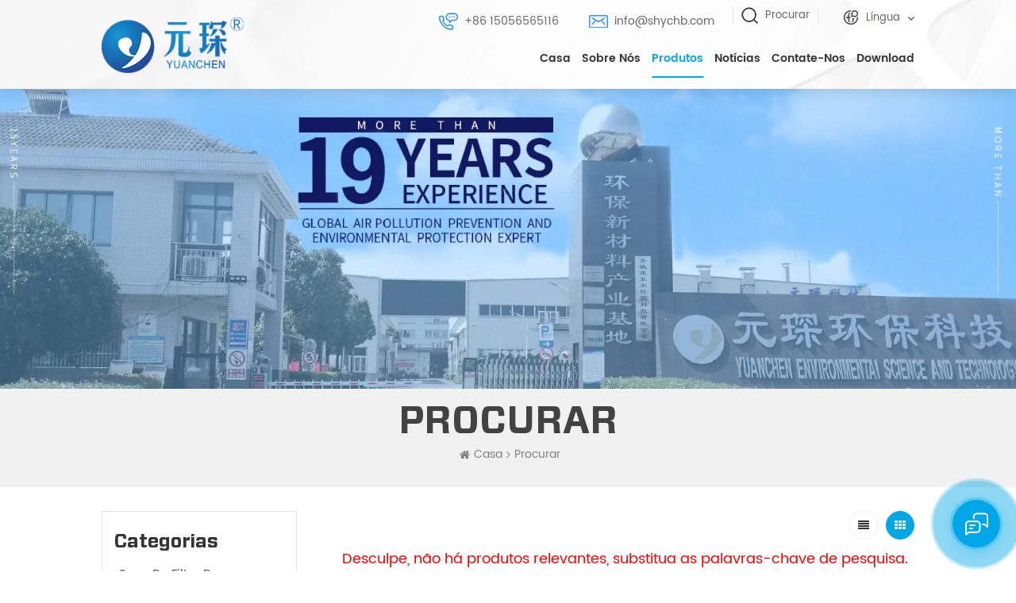

--- FILE ---
content_type: text/html
request_url: https://pt.yuanchenfilter.com/air-filter-cloth-material_sp
body_size: 11322
content:
<!DOCTYPE html PUBLIC "-//W3C//DTD XHTML 1.0 Transitional//EN" "http://www.w3.org/TR/xhtml1/DTD/xhtml1-transitional.dtd">
<html xmlns="http://www.w3.org/1999/xhtml">
<head>
<meta http-equiv="X-UA-Compatible" content="IE=edge">
<meta name="viewport" content="width=device-width, initial-scale=1.0, user-scalable=no">
<meta http-equiv="Content-Type" content="text/html; charset=utf-8" />
<meta http-equiv="X-UA-Compatible" content="IE=edge,Chrome=1" />
<meta http-equiv="X-UA-Compatible" content="IE=9" />
<meta http-equiv="Content-Type" content="text/html; charset=utf-8" />
<title> Material De Pano De Filtro De Ar Fornecedor,material De Pano De Filtro De Ar Para Venda,material De Pano De Filtro De Ar Price</title>
<meta name="keywords" content=" material de pano de filtro de ar Fabricantes,material de pano de filtro de ar fornecedor,material de pano de filtro de ar Price" />
<meta name="description" content=" Nossa A empresa é uma fornecedora líder de material de pano de filtro de ar. Nós pode atender a vários requisitos de diferentes tipos de clientes. " />
    <meta property ="og:site_name" content="Anhui Yuanchen Environmental Production Science & Technology Co,Ltd.">
    <meta property ="og:url" content="https://pt.yuanchenfilter.com/air-filter-cloth-material_sp">
    <meta property ="og:title" content=" material de pano de filtro de ar Fornecedor,material de pano de filtro de ar para venda,material de pano de filtro de ar Price"/>
    <meta property="og:type" content="website">
    <meta property ="og:description" content =" Nossa A empresa é uma fornecedora líder de material de pano de filtro de ar. Nós pode atender a vários requisitos de diferentes tipos de clientes. "/>
            <meta property ="og:image" content="https://pt.yuanchenfilter.com/uploadfile/userimg/0b70a533b7ef97d4da9ec316a97b2ea4.png"/>
        <meta name="twitter:title" content=" material de pano de filtro de ar Fornecedor,material de pano de filtro de ar para venda,material de pano de filtro de ar Price">
    <meta name="twitter:description" content=" Nossa A empresa é uma fornecedora líder de material de pano de filtro de ar. Nós pode atender a vários requisitos de diferentes tipos de clientes. ">
    <link rel="canonical" href="https://pt.yuanchenfilter.com/air-filter-cloth-material_sp">
<link href="/uploadfile/userimg/5acff28347003e3bae89f7803be6ef8b.ico" rel="shortcut icon"  />
<link rel="alternate" hreflang="en" href="https://www.yuanchenfilter.com/air-filter-cloth-material_sp" />
<link rel="alternate" hreflang="de" href="https://de.yuanchenfilter.com/air-filter-cloth-material_sp" />
<link rel="alternate" hreflang="ru" href="https://ru.yuanchenfilter.com/air-filter-cloth-material_sp" />
<link rel="alternate" hreflang="es" href="https://es.yuanchenfilter.com/air-filter-cloth-material_sp" />
<link rel="alternate" hreflang="pt" href="https://pt.yuanchenfilter.com/air-filter-cloth-material_sp" />
<link rel="alternate" hreflang="ar" href="https://ar.yuanchenfilter.com/air-filter-cloth-material_sp" />
<link rel="alternate" hreflang="ja" href="https://ja.yuanchenfilter.com/air-filter-cloth-material_sp" />
<link rel="alternate" hreflang="ko" href="https://ko.yuanchenfilter.com/air-filter-cloth-material_sp" />
<link rel="alternate" hreflang="tr" href="https://tr.yuanchenfilter.com/air-filter-cloth-material_sp" />
<link rel="alternate" hreflang="vi" href="https://vi.yuanchenfilter.com/air-filter-cloth-material_sp" />
<link rel="alternate" href="https://www.yuanchenfilter.com/air-filter-cloth-material_sp" hreflang="x-default" />
<link type="text/css" rel="stylesheet" href="/template/css/bootstrap.css" /> 
<link type="text/css" rel="stylesheet" href="/template/css/font-awesome.min.css">  
<link type="text/css" rel="stylesheet" href="/template/css/style.css" /> 
  
<script type="text/javascript" src="/template/js/jquery-1.8.3.js"></script>
<script type="text/javascript" src="/template/js/bootstrap.min.js"></script> 
<script type="text/javascript" src="/template/js/demo.js"></script> 
<script type="text/javascript" src="/template/js/jquery.velocity.min.js"></script> 
<script type="text/javascript" src="/js/front/common.js"></script>
<!--[if ie9]
<script src="/template/js/html5shiv.min.js"></script>
<script src="/template/js/respond.min.js"></script>
-->
<!--[if IE 8]>
    <script src="https://oss.maxcdn.com/libs/html5shiv/3.7.0/html5shiv.js"></script>
    <script src="https://oss.maxcdn.com/libs/respond.js/1.3.0/respond.min.js"></script>
<![endif]-->
<script >
    if( /Android|webOS|iPhone|iPad|iPod|BlackBerry|IEMobile|Opera Mini/i.test(navigator.userAgent) ) {
        $(function () {       
            $('.newm img').attr("style","");
            $(".newm img").attr("width","");
            $(".newm img").attr("height","");     

        })
    }
</script>


            	
    <!-- Google Tag Manager -->
<script>(function(w,d,s,l,i){w[l]=w[l]||[];w[l].push({'gtm.start':
new Date().getTime(),event:'gtm.js'});var f=d.getElementsByTagName(s)[0],
j=d.createElement(s),dl=l!='dataLayer'?'&l='+l:'';j.async=true;j.src=
'https://www.googletagmanager.com/gtm.js?id='+i+dl;f.parentNode.insertBefore(j,f);
})(window,document,'script','dataLayer','GTM-KCP9GK5');</script>
<!-- End Google Tag Manager -->    <!-- Google Tag Manager -->
    <script>(function(w,d,s,l,i){w[l]=w[l]||[];w[l].push({'gtm.start':
                new Date().getTime(),event:'gtm.js'});var f=d.getElementsByTagName(s)[0],
            j=d.createElement(s),dl=l!='dataLayer'?'&l='+l:'';j.async=true;j.src=
            'https://www.googletagmanager.com/gtm.js?id='+i+dl;f.parentNode.insertBefore(j,f);
        })(window,document,'script','dataLayer','GTM-5989BJJP');</script>
    <!-- End Google Tag Manager -->
    </head>
    <body>
	  
    <!-- Google Tag Manager (noscript) -->
<noscript><iframe src="https://www.googletagmanager.com/ns.html?id=GTM-KCP9GK5"
height="0" width="0" style="display:none;visibility:hidden"></iframe></noscript>
<!-- End Google Tag Manager (noscript) -->    <!-- Google Tag Manager (noscript) -->
    <noscript><iframe src="https://www.googletagmanager.com/ns.html?id=GTM-5989BJJP"
                      height="0" width="0" style="display:none;visibility:hidden"></iframe></noscript>
    <!-- End Google Tag Manager (noscript) -->

    	
	  
		 
<header class="large">
    <div class="header clearfix">
        <div class="container">
            <div class="header_m clearfix">
                <div id="logo" class="clearfix">
                                              
                    <a class="top_logo" href="/" ><img  src="/uploadfile/userimg/0b70a533b7ef97d4da9ec316a97b2ea4.png" alt="Anhui Yuanchen Environmental Production Science & Technology Co,Ltd." /></a>
                          
                                     </div>
                <div class="head-right clearfix">
                    <div class="head_cent clearfix">
                        
                                                <div class="top_call">
                                                    
                                                    <ul class="head_con clearfix">
                                                                                                                                                                                <li>
                                                            <div class="icon_tel"></div>
                                                            <div class="wrap">
                                                                <a rel="nofollow" target="_blank" href="tel:+86 15056565116">+86 15056565116</a>
                                                            </div>
                                                        </li>
                                                                                                                                                                                                                                         <li>
                                                            <div class="icon_email"></div>
                                                            <div class="wrap"> 
                                                                <a rel="nofollow" target="_blank" href="/contact-us_d4#inquiry">info@shychb.com</a>
                                                            </div>
                                                        </li>
                                                                                                            </ul>
                     <ul class="top_share clearfix">
                                                     
                                                      
                                                          
                                                            <li>
                                                                <a rel="nofollow" target="_blank" href="https://www.youtube.com/channel/UCKiOQ38Uedvy0IxNLi2YYjw" ><img src="/uploadfile/friendlink/9f4b019e337910cc01b4a3a0592508cb.1" alt="YouTube" /></a>
                                                            </li>
                                                          
                                                            <li>
                                                                <a rel="nofollow" target="_blank" href="https://www.linkedin.com/company/yuanchen-technology" ><img src="/uploadfile/friendlink/268ea4cca07ae7f70c76e730cd273dc7.png" alt="LinkedIn" /></a>
                                                            </li>
                                                                                                             
                                                </ul> 
                                                <div class="search_box">
                            <div class="attr-nav">
                                <a class="search" href="#"><i></i><span>Procurar</span> </a>
                            </div>
                            <div class="top-search clearfix">
                                <div class="input-group">
                                    <h4>O que você está procurando?</h4>
                                    <div class="header_search clearfix">
                                        <input name="search_keyword" onkeydown="javascript:enterIn(event);" type="text" class="form-control" placeholder="Procurar...">
                                            <input type="submit" class="search_btn btn_search1" value="">
                                                </div>
                                                <span class="input-group-addon close-search"><i class="fa fa-times"></i></span>
                                                </div>
                                                </div>
                                                
                                                </div>
                                                <div class="select">
                            <a href="javascript:;" class="select-trigger" data-modal="modal-lan">
                                <img src="/template/images/lan_bg.png" alt="">
                                    <p>Língua</p></a>
                        </div>
				</div>
                                               
                                                </div>
                                                <div class="cear clearfix"></div>
                                                 
                                                <span class="head_more main_more"><a href="/contact-us_d4"><i></i>Obtenha uma cotação</a></span>
                                                <div class="mainmenu-area bg-color-2">
                                                    <div class="mainmenu-left visible-lg visible-md">
                                                        <div class="mainmenu">
                                                            <nav>
                                                                <ul class="clearfix"> 
                                                                    <li ><a href="/">Casa</a></li>
                                                                        
                                                                         
                                                                        <li ><a href="/about-us_d1">sobre nós</a>
                                                                                                                                                              <ul class="vmegamenu">
                                                                                       
                                                                                        <li><a href="/our-histoyr_d16" >Our History</a>
																							 																						</li>                      
                                                                                       
                                                                                        <li><a href="/our-team_d17" >Our Team</a>
																							 																								 <ul class="vmegamenu02">
																																																			<li><a href="/members_d18">Members</a></li>
																																																			<li><a href="/quality-control_d19">Quality Control</a></li>
																																																			<li><a href="/production_d20">Production</a></li>
																									
																								</ul>
																																													</li>                      
                                                                                       
                                                                                        <li><a href="/certificate_nc4" >Certificates</a>
																							 																						</li>                      
                                                                                     
                                                                                </ul>    
                                                                             
                                                                        </li>   
                                                                     
                                                                    <li class="product_vmegamenu active">
                                                                        <a href="/products">Produtos</a>
                                                                        <ul class="vmegamenu">
                                                                                                                                                            <li >
                                                                                    <a href="/saco-do-filtro-do-coletor-de-poeira_c1" title="Saco do filtro do coletor de poeira" class="title">Saco do filtro do coletor de poeira</a>
                                                                                                                                                                    </li>
                                                                                                                                                            <li >
                                                                                    <a href="/n-o-tecido-filtro_c2" title=" Não tecido filtro" class="title"> Não tecido filtro</a>
                                                                                                                                                                    </li>
                                                                                                                                                            <li >
                                                                                    <a href="/scr-catalisador_c3" title=" SCR catalisador" class="title"> SCR catalisador</a>
                                                                                                                                                                    </li>
                                                                                                                                                            <li >
                                                                                    <a href="/gaiola-de-filtro-acess-rios_c5" title="Gaiola de filtro & Acessórios" class="title">Gaiola de filtro & Acessórios</a>
                                                                                                                                                                    </li>
                                                                                                                                                    </ul>
                                                                    </li>
                                                                                                                                        <li ><a  href="/news_nc3">notícias</a>
                                                                                                                                                    <ul class="vmegamenu">
																																									<li><a href="/eventos_nc6">Eventos</a></li>
																																									<li><a href="/exposi-es_nc7">exposições.</a></li>
																																									<li><a href="/atividades-sociais_nc8">atividades sociais</a></li>
																																								 
																				<li><a  href="/videos_nc2">vídeos</a></li>
                                                                            </ul>
                                                                                                                                            </li>
                                                                   
                                                                    
                                                                        
                                                                         
                                                                        <li ><a href="/contact-us_d4">Contate-Nos</a>
                                                                                                                                                            <ul class="vmegamenu">
                                                                                       
                                                                                        <li><a href="/faq_d22" >FAQ</a></li>                      
                                                                                     
                                                                                </ul>    
                                                                             
                                                                        </li>   
                                                                    																	
																	
																																																			<li ><a href="/category/downloads/2">Download</a>
																																			</li>
																	 
                                                                </ul>
                                                            </nav>
                                                        </div>
                                                    </div>
                                                </div>
                                                <div class="wrapper">
                                                    <nav id="main-nav">
                                                        <ul class="first-nav">
                                                            <li>
                                                                <a href="/" target="_blank">Casa</a>
                                                            </li>
                                                        </ul>
                                                        <ul class="second-nav">
                                                                
                                                                 
                                                                <li><a href="/about-us_d1">sobre nós</a>
                                                                                                                                            <ul class="nav_child">
                                                                               
                                                                                <li><a href="/our-histoyr_d16" >Our History</a>
																																									</li>                      
                                                                               
                                                                                <li><a href="/our-team_d17" >Our Team</a>
																																											 <ul>
																																															<li><a href="/members_d18">Members</a></li>
																																															<li><a href="/quality-control_d19">Quality Control</a></li>
																																															<li><a href="/production_d20">Production</a></li>
																							
																						</ul>
																																									</li>                      
                                                                               
                                                                                <li><a href="/certificate_nc4" >Certificates</a>
																																									</li>                      
                                                                             
                                                                           
                                                                        </ul>    
                                                                     
                                                                </li>   
                                                             
                                                            <li><a href="/products">Produtos</a>
                                                                <ul class="nav_child">
                                                                                                                                            <li><a href="/filter-bags_c1" title="Saco do filtro do coletor de poeira">Saco do filtro do coletor de poeira</a>
                                                                                                                                                    </li>
                                                                                                                                            <li><a href="/filter-cloth_c2" title=" Não tecido filtro"> Não tecido filtro</a>
                                                                                                                                                    </li>
                                                                                                                                            <li><a href="/denox-scr-catalyst_c3" title=" SCR catalisador"> SCR catalisador</a>
                                                                                                                                                    </li>
                                                                                                                                            <li><a href="/filter-bag-cage-sewing-thread_c5" title="Gaiola de filtro & Acessórios">Gaiola de filtro & Acessórios</a>
                                                                                                                                                    </li>
                                                                                                                                    </ul>
                                                            </li>
                                                                                                                        <li><a  href="/news_nc3">notícias</a>
                                                                                                                                    <ul class="nav_child">
																																			<li><a href="/eventos_nc6">Eventos</a></li>
																																			<li><a href="/exposi-es_nc7">exposições.</a></li>
																																			<li><a href="/atividades-sociais_nc8">atividades sociais</a></li>
																																			 
                                                                        <li><a  href="/videos_nc2">vídeos</a></li>
                                                                    </ul>
                                                                                                                            </li>
                                                            
                                                            
                                                           
                                                                
                                                                 
                                                                <li><a href="/contact-us_d4">Contate-Nos</a>
                                                                                                                                            <ul class="nav_child">
                                                                               
                                                                                <li><a href="/faq_d22" >FAQ</a></li>                      
                                                                             
                                                                        </ul>    
                                                                     
                                                                </li>   
                                                            															
															
																																													<li><a href="/category/downloads/2">Download</a>
																															</li>
															                                                        </ul>
                                                                                                                                                                                                                                                                                                                                                                                                                                                                                                                                                                                                                                                                                                														                                                    </nav>
                                                    <a class="toggle">
                                                        <span></span>
                                                        <span></span>
                                                        <span></span>
                                                    </a>
                                                </div> 
                                                </div>
                                                </div>
                                                </div>
                                                </div> 
                                                </header>
                                                <div class="select-modal" id="modal-lan">
                                                    <div class="select-content">
                                                        <em>Escolha seu país.</em>
                                                        <ul class="list clearfix">
                                                                                                                            <li class="col-md-2 col-sm-3 col-xs-6">
                                                                    <a href="https://www.yuanchenfilter.com/air-filter-cloth-material_sp"><img src="/template/images/en.png" alt="English"><p>English</p></a>
                                                                </li>
                                                                                                                                 <li class="col-md-2 col-sm-3 col-xs-6">
                                                                    <a href="https://de.yuanchenfilter.com/air-filter-cloth-material_sp"><img src="/template/images/de.png" alt="Deutsch"><p>Deutsch</p></a>
                                                                </li>
                                                                                                                                 <li class="col-md-2 col-sm-3 col-xs-6">
                                                                    <a href="https://ru.yuanchenfilter.com/air-filter-cloth-material_sp"><img src="/template/images/ru.png" alt="русский"><p>русский</p></a>
                                                                </li>
                                                                                                                                 <li class="col-md-2 col-sm-3 col-xs-6">
                                                                    <a href="https://es.yuanchenfilter.com/air-filter-cloth-material_sp"><img src="/template/images/es.png" alt="español"><p>español</p></a>
                                                                </li>
                                                                                                                                 <li class="col-md-2 col-sm-3 col-xs-6">
                                                                    <a href="https://pt.yuanchenfilter.com/air-filter-cloth-material_sp"><img src="/template/images/pt.png" alt="português"><p>português</p></a>
                                                                </li>
                                                                                                                                 <li class="col-md-2 col-sm-3 col-xs-6">
                                                                    <a href="https://ar.yuanchenfilter.com/air-filter-cloth-material_sp"><img src="/template/images/ar.png" alt="العربية"><p>العربية</p></a>
                                                                </li>
                                                                                                                                 <li class="col-md-2 col-sm-3 col-xs-6">
                                                                    <a href="https://ja.yuanchenfilter.com/air-filter-cloth-material_sp"><img src="/template/images/ja.png" alt="日本語"><p>日本語</p></a>
                                                                </li>
                                                                                                                                 <li class="col-md-2 col-sm-3 col-xs-6">
                                                                    <a href="https://ko.yuanchenfilter.com/air-filter-cloth-material_sp"><img src="/template/images/ko.png" alt="한국의"><p>한국의</p></a>
                                                                </li>
                                                                                                                                 <li class="col-md-2 col-sm-3 col-xs-6">
                                                                    <a href="https://tr.yuanchenfilter.com/air-filter-cloth-material_sp"><img src="/template/images/tr.png" alt="Türkçe"><p>Türkçe</p></a>
                                                                </li>
                                                                                                                                 <li class="col-md-2 col-sm-3 col-xs-6">
                                                                    <a href="https://vi.yuanchenfilter.com/air-filter-cloth-material_sp"><img src="/template/images/vi.png" alt="Tiếng Việt"><p>Tiếng Việt</p></a>
                                                                </li>
                                                                                                                         </ul>
                                                        <button class="select-close"><i></i></button>
                                                    </div>
                                                </div>
												  
                                                 
<div class="page_banner">
            <img src="/uploadfile/bannerimg/17142907466919.jpg" alt="" />
        </div>
												<div class="breadcrumb clearfix">
    <div class="container">
        <div class="breadcrumbm">
            <div class="main_title">
                <em>Procurar</em>
            </div>
            <nav class="bread_right">
                <ol>
                    <li><a class="home" href="/" title="Return to Home"><i class="fa fa-home"></i>Casa</a></li>
                                    <li><i class="fa fa-angle-right"></i></li>
                   <li><span>Procurar</span></li>
                				</ol>
            </nav>
        </div>
    </div>
</div>
<div class="page_section clearfix">
    <div class="container"> 
        <div class="page_column clearfix">
            <div class="page-left clearfix">
<div id="right_column" class="left-cat column clearfix">
    <section class="block blockcms column_box">
        <span class="left_title"><em>Categorias</em><span></span><i class="column_icon_toggle icon-plus-sign"></i></span>
        <div class="block_content toggle_content">
            <ul class="mtree">
                                <li ><a  href="/filter-bags_c1">Saco do filtro do coletor de poeira</a>
                                    </li>
                                <li ><a  href="/filter-cloth_c2"> Não tecido filtro</a>
                                    </li>
                                <li ><a  href="/denox-scr-catalyst_c3"> SCR catalisador</a>
                                    </li>
                                <li ><a  href="/filter-bag-cage-sewing-thread_c5">Gaiola de filtro & Acessórios</a>
                                    </li>
                           </ul>
        </div> 
    </section>
</div>
<div id="right_column" class="left-pro column clearfix">
    <section class="block blockcms column_box">
        <span class="left_title"><em>Novos Produtos</em><span></span><i class="column_icon_toggle icon-plus-sign"></i></span> 
        <div class="block_content toggle_content">
            <ul class="list clearfix">
                                    <li><div class="box clearfix">
                            <div class="image pro_image">
                                <a href="/pps-filter-bag_p367.html" title="Bolsa Filtro PPS" ></a>
                                <img id="product_detail_img"  alt="PPS filter bag" src="/uploadfile/202306/14/ae199f72eca82f329e38f628feaa513d_thumb.jpg" />                                <em class="icon"><i></i></em>
                            </div>
                            <div class="main">
                                <a href="/pps-filter-bag_p367.html" title="Bolsa Filtro PPS"  class="title">Bolsa Filtro PPS</a>
                                <a href="/pps-filter-bag_p367.html" class="page_more" rel="nofollow"><i></i>Veja mais</a>
                            </div>
                        </div>
                    </li>
                                    <li><div class="box clearfix">
                            <div class="image pro_image">
                                <a href="/ptfe-filter-bag_p366.html" title="Saco de filtro de PTFE" ></a>
                                <img id="product_detail_img"  alt="Dust Collector Filter Bags" src="/uploadfile/202306/12/2f40a04eda2f607dc19c4b74c405291d_thumb.jpeg" />                                <em class="icon"><i></i></em>
                            </div>
                            <div class="main">
                                <a href="/ptfe-filter-bag_p366.html" title="Saco de filtro de PTFE"  class="title">Saco de filtro de PTFE</a>
                                <a href="/ptfe-filter-bag_p366.html" class="page_more" rel="nofollow"><i></i>Veja mais</a>
                            </div>
                        </div>
                    </li>
                                    <li><div class="box clearfix">
                            <div class="image pro_image">
                                <a href="/nomex-filter-cloth_p359.html" title="Pano de Filtro Nomex" ></a>
                                <img id="product_detail_img"  alt="Dust Filter Cloth" src="/uploadfile/202306/14/fad6c0906d0fe01d714f12242b31d251_thumb.jpg" />                                <em class="icon"><i></i></em>
                            </div>
                            <div class="main">
                                <a href="/nomex-filter-cloth_p359.html" title="Pano de Filtro Nomex"  class="title">Pano de Filtro Nomex</a>
                                <a href="/nomex-filter-cloth_p359.html" class="page_more" rel="nofollow"><i></i>Veja mais</a>
                            </div>
                        </div>
                    </li>
                                    <li><div class="box clearfix">
                            <div class="image pro_image">
                                <a href="/acrylic-filter-bag_p357.html" title="Saco de filtro de acrílico" ></a>
                                <img id="product_detail_img"  alt="Dust Collector Filter Bags" src="/uploadfile/202306/13/5cd15afe2a151630db8c569817e63ada_thumb.jpeg" />                                <em class="icon"><i></i></em>
                            </div>
                            <div class="main">
                                <a href="/acrylic-filter-bag_p357.html" title="Saco de filtro de acrílico"  class="title">Saco de filtro de acrílico</a>
                                <a href="/acrylic-filter-bag_p357.html" class="page_more" rel="nofollow"><i></i>Veja mais</a>
                            </div>
                        </div>
                    </li>
                                    <li><div class="box clearfix">
                            <div class="image pro_image">
                                <a href="/polyamide-p84-filter-bag_p355.html" title="Saco de filtro de poliamida (P84)" ></a>
                                <img id="product_detail_img"  alt="Dust Collector Filter Bags" src="/uploadfile/202306/13/0b8c8a70e142463d3b5b5b82eec4115a_thumb.jpeg" />                                <em class="icon"><i></i></em>
                            </div>
                            <div class="main">
                                <a href="/polyamide-p84-filter-bag_p355.html" title="Saco de filtro de poliamida (P84)"  class="title">Saco de filtro de poliamida (P84)</a>
                                <a href="/polyamide-p84-filter-bag_p355.html" class="page_more" rel="nofollow"><i></i>Veja mais</a>
                            </div>
                        </div>
                    </li>
                                    <li><div class="box clearfix">
                            <div class="image pro_image">
                                <a href="/power-station-denox-catalyst_p337.html" title="Catalisador DeNOx da estação de energia" ></a>
                                <img id="product_detail_img"  alt="SCR Honeycomb Catalyst" src="/uploadfile/202306/15/5ab0f34130d90f5eebc13ab5d42bae5a_thumb.png" />                                <em class="icon"><i></i></em>
                            </div>
                            <div class="main">
                                <a href="/power-station-denox-catalyst_p337.html" title="Catalisador DeNOx da estação de energia"  class="title">Catalisador DeNOx da estação de energia</a>
                                <a href="/power-station-denox-catalyst_p337.html" class="page_more" rel="nofollow"><i></i>Veja mais</a>
                            </div>
                        </div>
                    </li>
                                    <li><div class="box clearfix">
                            <div class="image pro_image">
                                <a href="/stainless-steel-bag-cage_p328.html" title="Gaiola de Saco de Aço Inoxidável" ></a>
                                <img id="product_detail_img"  alt="Filter Bag Cage" src="/uploadfile/202306/16/fb33cae5c38de5f7b45014b25ac9c4ed_thumb.jpg" />                                <em class="icon"><i></i></em>
                            </div>
                            <div class="main">
                                <a href="/stainless-steel-bag-cage_p328.html" title="Gaiola de Saco de Aço Inoxidável"  class="title">Gaiola de Saco de Aço Inoxidável</a>
                                <a href="/stainless-steel-bag-cage_p328.html" class="page_more" rel="nofollow"><i></i>Veja mais</a>
                            </div>
                        </div>
                    </li>
                                    <li><div class="box clearfix">
                            <div class="image pro_image">
                                <a href="/coal-fired-boilers-honeycomb-catalyst_p314.html" title="Catalisador de favo de mel para caldeiras a carvão" ></a>
                                <img id="product_detail_img"  alt="SCR Honeycomb Catalyst" src="/uploadfile/202306/15/ffd8aa170c9bcd24a0983595516fbea3_thumb.jpg" />                                <em class="icon"><i></i></em>
                            </div>
                            <div class="main">
                                <a href="/coal-fired-boilers-honeycomb-catalyst_p314.html" title="Catalisador de favo de mel para caldeiras a carvão"  class="title">Catalisador de favo de mel para caldeiras a carvão</a>
                                <a href="/coal-fired-boilers-honeycomb-catalyst_p314.html" class="page_more" rel="nofollow"><i></i>Veja mais</a>
                            </div>
                        </div>
                    </li>
                            </ul>
        </div>
    </section>
</div>
</div>            <div class="page-right clearfix">
                                                 <div class="main">
                    <div id="cbp-vm" class="cbp-vm-switcher cbp-vm-view-grid">
                        <div class="cbp-vm-options clearfix">
                            <a href="#" class="cbp-vm-icon cbp-vm-grid cbp-vm-selected" data-view="cbp-vm-view-grid"></a>
                            <a href="#" class="cbp-vm-icon cbp-vm-list" data-view="cbp-vm-view-list"></a>
                        </div>
                        <ul class="wow clearfix">
                                    
                                                        <span style="text-align:center;color:red;"><h4>Desculpe, não há produtos relevantes, substitua as palavras-chave de pesquisa.</h4></span>
                                                                                </ul>
                    </div> 
                </div>
                <script>
                    (function() {
                        var container = document.getElementById('cbp-vm'),
                                optionSwitch = Array.prototype.slice.call(container.querySelectorAll('div.cbp-vm-options > a'));

                        function init() {
                            optionSwitch.forEach(function(el, i) {
                                el.addEventListener('click', function(ev) {
                                    ev.preventDefault();
                                    _switch(this);
                                }, false);
                            });
                        }
                        function _switch(opt) {
                            // remove other view classes and any any selected option
                            optionSwitch.forEach(function(el) {
                                classie.remove(container, el.getAttribute('data-view'));
                                classie.remove(el, 'cbp-vm-selected');
                            });
                            // add the view class for this option
                            classie.add(container, opt.getAttribute('data-view'));
                            // this option stays selected
                            classie.add(opt, 'cbp-vm-selected');
                        }

                        init();

                    })();



                    (function(window) {

                        'use strict';

// class helper functions from bonzo https://github.com/ded/bonzo

                        function classReg(className) {
                            return new RegExp("(^|\\s+)" + className + "(\\s+|$)");
                        }

// classList support for class management
// altho to be fair, the api sucks because it won't accept multiple classes at once
                        var hasClass, addClass, removeClass;













                        if ('classList' in document.documentElement) {
                            hasClass = function(elem, c) {
                                return elem.classList.contains(c);
                            };
                            addClass = function(elem, c) {
                                elem.classList.add(c);
                            };
                            removeClass = function(elem, c) {
                                elem.classList.remove(c);
                            };
                        }
                        else {
                            hasClass = function(elem, c) {
                                return classReg(c).test(elem.className);
                            };
                            addClass = function(elem, c) {
                                if (!hasClass(elem, c)) {
                                    elem.className = elem.className + ' ' + c;
                                }
                            };
                            removeClass = function(elem, c) {
                                elem.className = elem.className.replace(classReg(c), ' ');
                            };
                        }

                        function toggleClass(elem, c) {
                            var fn = hasClass(elem, c) ? removeClass : addClass;
                            fn(elem, c);
                        }

                        var classie = {
                            // full names
                            hasClass: hasClass,
                            addClass: addClass,
                            removeClass: removeClass,
                            toggleClass: toggleClass,
                            // short names
                            has: hasClass,
                            add: addClass,
                            remove: removeClass,
                            toggle: toggleClass
                        };

// transport
                        if (typeof define === 'function' && define.amd) {
                            // AMD
                            define(classie);
                        } else {
                            // browser global
                            window.classie = classie;
                        }

                    })(window);

                </script>
                <div class="page_num clearfix">
                                        <p>Um total de <strong>0</strong> Páginas</p>
                </div>
            </div>
        </div>
    </div> 
</div>
<div class="footer clearfix">
<div class="fot_con clearfix">
    <div class="container">
        <div class="fot_con_m">
            <ul class="list clearfix">
                                <li class="col-sm-4 col-xs-12"><div class="column">
                        <div class="icon" style=" background-image:url(/template/images/fot_add.png)"></div>
                        <div class="wrap">
                            <em>Endereço</em>
                            <p>Sanyuan Industrial Zone, Xinzhan Area, Hefei, Anhui, China</p>
                                                        <p>Office in Shanghai: Room 602, Block E, Poly Plaza, Pudong, Shanghai, China</p>
                                                    </div>
                    </div>
                </li>
                				
				
               
				
                <li class="col-sm-4 col-xs-12"><div class="column">
                        <div class="icon" style=" background-image:url(/template/images/fot_email.png)"></div>
                        <div class="wrap">
                            <em>Contato e Assessoria</em>
                                                         
                            <p>E-mail : <a rel="nofollow" href="/contact-us_d4#inquiry">info@shychb.com</a></p>
                                                                                     
                            <p>Skype : <a rel="nofollow" href="skype:filterbag-cage?chat">filterbag-cage</a></p>
                            							                                                        <p>Mp : <a rel="nofollow" href="tel:+86 15056565116">+86 15056565116</a></p>
                                                    </div>
                    </div>
                </li>
                <li class="col-sm-4 col-xs-12"><div class="column">
                        <div class="icon" style=" background-image:url(/template/images/fot_tel2.png)"></div>
                      
						<div class="wrap">
                            <em>korean  Branch and  Partner</em>  
                                                        <p>(24 horas de atendimento ao cliente)</p>
                            
							
														<p>Contact Person : Ryan Kang</p>
							<p>MP : +82-10-4842-3326</p>
							 							
														<p>Company Name : Respring Co.,Ltd</p>
							<p>Contact Address : 3F, 133 Maean-ro, Haeryong-myeon, Suncheon-si, Jeollanam-do, ROK</p>
							                        </div>
                    </div>
                </li>
            </ul>
        </div>
    </div>
</div>
<div class="container">
    <div class="footer_m">
        <div id="right_column" class="fot_down  clearfix">
            <section id="blockbestsellers" class="block products_block column_box">
                <span class="fot_title"><em>baixar suporte</em><span></span><i class="column_icon_toggle icon-plus-sign"></i></span>
                <div class="block_content toggle_content">
                    <div class="text">Nós Vai tentar o nosso melhor para atendê-lo e espero se tornar um dos seus amigos e negócios parceiros. um dos seus amigos e negócios</div>
                    <span class="main_more"><a href="/category/downloads/2">Catálogo de E.</a></span>
                </div>
            </section>
        </div>
        <div id="right_column" class="fot_nav clearfix">
            <section id="blockbestsellers" class="block products_block column_box">
                <span class="fot_title"><em>Preciso de ajuda</em><span></span><i class="column_icon_toggle icon-plus-sign"></i></span>
                <div class="block_content toggle_content">
                    <ul class="clearfix">
                         
                                    <li><a href="/about-us_d1">casa</a></li>
                                     
                                    <li><a href="/products">produtos</a></li>
                                     
                                    <li><a href="/news_nc3">notícias</a></li>
                                     
                                    <li><a href="/contact-us_d4">Contate-Nos</a></li>
                                                        </ul>
                </div>
            </section>
        </div>
                <div id="right_column" class="fot_tag clearfix">
            <section id="blockbestsellers" class="block products_block column_box">
                <span class="fot_title"><em>Tags quentes.</em><span></span><i class="column_icon_toggle icon-plus-sign"></i></span>
                <div class="block_content toggle_content">
                    <ul class="clearfix">
                                                    <li><a href="/dust-collector-filter-bag_sp">Saco de filtro coletor de poeira</a></li>
                                                    <li><a href="/polyimide-fiber-p84_sp">Fibra de poliimida (P84)</a></li>
                                                    <li><a href="/scr-denox-catalyst_sp">Catalisador SCR DeNOx</a></li>
                                                    <li><a href="/polytetrafluoroethylene-ptfe_sp">Politetrafluoretileno (PTFE)</a></li>
                                                    <li><a href="/filter-bag-cage_sp">Gaiola de saco de filtro</a></li>
                                                    <li><a href="/polyester_sp">Poliéster</a></li>
                                                    <li><a href="/fiberglass_sp">Fibra de vidro</a></li>
                                                    <li><a href="/nomex-aramid_sp">Nomex (aramida)</a></li>
                                                    <li><a href="/needle-punched-filter-cloth_sp">Pano de filtro perfurado com agulha</a></li>
                                                    <li><a href="/polyphenylene-sulfide-pps_sp">Sulfeto de polifenileno (PPS)</a></li>
                                            </ul>
                </div>
            </section>
        </div>
                <div id="right_column" class="fot_sub clearfix">
            <section id="blockbestsellers" class="block products_block column_box">
                <span class="fot_title"><em>Inscreva-nos</em><span></span><i class="column_icon_toggle icon-plus-sign"></i></span>
                <div class="block_content toggle_content">
                    <div class="letter_box">
                        <div class="text">Por favor, continue ler, fique postado, se inscreva e nos recebemos para nos dizer o que você pensa.</div>
                        <div class="letter-input">
                            <input name="textfield" id="user_email" type="text" class="fot_input" placeholder="Insira o seu endereço de email">
                            <input type="button" class="send" value="" onclick="add_email_list();">
                        </div>
                        <script type="text/javascript">
                            var email = document.getElementById('user_email');
                            function add_email_list()
                            {
                                $.ajax({
                                    url: "/common/ajax/addtoemail/emailname/" + email.value,
                                    type: 'GET',
                                    success: function(info) {
                                        if (info == 1) {
                                            alert('Com sucesso!');
                                            window.location.href = "/air-filter-cloth-material_sp";

                                        } else {
                                            alert('Perda!');
                                            window.location.href = "/air-filter-cloth-material_sp";
                                        }
                                    }
                                });
                            }
                            </script>
                    </div>
                </div>
            </section>
        </div>
    </div>
</div>
<div class="clearfix"></div>
<div class="footer-bottom clearfix">
    <div class="container">
        <div class="footer-bottom_box">
            <div class="copy">
                © 2026 Anhui Yuanchen Environmental Production Science & Technology Co,Ltd.  
                |    
                <div class="foot_ipv6">
                    Rede IPv6 suportada<img src="/template/images/ipv6.png" alt="Rede IPv6 suportada">
                </div>
                <div class="fot_link">
                    <a href="/blog">Blog</a>    |    <a href="/sitemap.html">Mapa do site</a>    |    <a href="/sitemap.xml">XML</a>    |    <a href="/privacy-policy_d23">privacy policy</a>
                </div>
            </div>
            <ul class="social_icons">
                  
                  
                      
                        <li>
                            <a rel="nofollow" target="_blank" href="https://www.youtube.com/channel/UCKiOQ38Uedvy0IxNLi2YYjw" ><img src="/uploadfile/friendlink/9f4b019e337910cc01b4a3a0592508cb.1" alt="YouTube" /></a>
                        </li>
                      
                        <li>
                            <a rel="nofollow" target="_blank" href="https://www.linkedin.com/company/yuanchen-technology" ><img src="/uploadfile/friendlink/268ea4cca07ae7f70c76e730cd273dc7.png" alt="LinkedIn" /></a>
                        </li>
                                     
            </ul>
        </div>
    </div>
</div>
</div>	
<a href="javascript:;" class="back_top" rel="nofollow"></a>
<div id="online_qq_layer">
    <div id="online_qq_tab">
        <div id="floatShow" rel="nofollow" href="javascript:void(0);">
            <i></i>
            <div class="animated-circles">
                <div class="circle c-1"></div>
                <div class="circle c-2"></div>
                <div class="circle c-3"></div>
            </div>
        </div> 
        <a id="floatHide" rel="nofollow" href="javascript:void(0);" ><i></i></a>
    </div>
    <div id="onlineService" >
        <div class="online_form">
            <div class="i_message_inquiry">
                <em class="title">Deixe um recado</em>
                <div class="inquiry">
                     <form id="email_form1" name="email_form1" method="post" action="/inquiry/addinquiry">
                      <input type="hidden"  value="Leave A Message"  name="msg_title" />
                        <div class="text"> Se Você está interessado em nossos produtos e quer saber mais detalhes, por favor, deixe uma mensagem aqui, vamos responder você assim que nós puder. </div>
						<div class="input-group">
                            <span class="ms_n"><input class="form-control" name="msg_name" id="msg_name" tabindex="10" type="text" placeholder="* Nome"></span>
                        </div>
                        <div class="input-group">
                            <span class="ms_e"><input class="form-control" name="msg_email" id="msg_email" tabindex="10" type="text" placeholder="* "></span>
                        </div>
                        <div class="input-group">
                            <span class="ms_c"><input class="form-control" name="msg_company" id="msg_company" tabindex="10" type="text" placeholder="* Empresa"></span>
                        </div>
                        <div class="input-group">
                            <span class="ms_m"><textarea name="msg_content" class="form-control" id="message" tabindex="13" placeholder="* Digite os detalhes do produto (tais como cor, tamanho, materiais etc.) e outros requisitos específicos para receber uma citação precisa "></textarea></span>
                        </div>
                        <span class="main_more"><input type="submit" class="google_genzong" value="enviar"></span> 
                    </form>
                </div>
            </div>
        </div>
    </div>
</div>
<div class="fixed-contact-wrap">
    <ul class="item-list clearfix">
         
     
    <li class="online_p">
        <div>
            <i class="icon"></i>
            <a rel="nofollow" target="_blank" href="tel:+86-551-64266334">+86-551-64266334</a>
        </div>
    </li>
                 
      
    <li class="online_e">
        <div>
            <i class="icon"></i>
            <a rel="nofollow" target="_blank" href="/contact-us_d4#inquiry">info@shychb.com</a>
        </div>
    </li>
                 
        <li class="online_w">
        <div>
            <i class="icon"></i>
                        <a rel="nofollow" target="_blank" href="https://api.whatsapp.com/send?phone=+86 15056565116&text=Hello" >   
            +86 15056565116</a>
        </div>
    </li>
                 
        <li class="online_s">
        <div>
            <i class="icon"></i>
            <a rel="nofollow" target="_blank" href="skype:filterbag-cage?chat">filterbag-cage</a>
        </div>
    </li>
                    <li class="online_code">
        <div>
            <i class="icon"></i>
            <a>
            <p>Digitalizar para Wechat  :</p><img src="/uploadfile/single/90bafcc7223f323d6508052a1c4c9591.jpg" alt="Digitalizar para Wechat " /></a>
        </div>
    </li>
</ul>
</div>
<div class="mobile_nav clearfix">
    <a href="/"><i class="fa fa-home"></i><p>Casa</p></a>
    <a href="/products"><i class="fa fa-th-large"></i><p>Produtos</p></a>
    <a href="/about-us_d1"><i class="fa fa-user"></i><p>cerca de</p></a>
    <a href="/contact-us_d4"><i class="fa fa-comments-o"></i><p>contato</p></a>
</div>
<script type="text/javascript">
    $('#bootstrap-touch-slider').bsTouchSlider();
</script>
<script type="text/javascript" src="/template/js/slick.js"></script>  
<script type="text/javascript" src="/template/js/wow.min.js"></script> 
<script type="text/javascript" src="/template/js/owl.carousel.min.js"></script>   
<script type="text/javascript">
    baguetteBox.run('.tz-gallery');
</script>
<script>
    /*select*/
    (function(window) {
        'use strict';
        // class helper functions from bonzo https://github.com/ded/bonzo
        function classReg(className) {
            return new RegExp("(^|\\s+)" + className + "(\\s+|$)");
        }
        // classList support for class management
        // altho to be fair, the api sucks because it won't accept multiple classes at once
        var hasClass, addClass, removeClass;

        if ('classList' in document.documentElement) {
            hasClass = function(elem, c) {
                return elem.classList.contains(c);
            };
            addClass = function(elem, c) {
                elem.classList.add(c);
            };
            removeClass = function(elem, c) {
                elem.classList.remove(c);
            };
        }
        else {
            hasClass = function(elem, c) {
                return classReg(c).test(elem.className);
            };
            addClass = function(elem, c) {
                if (!hasClass(elem, c)) {
                    elem.className = elem.className + ' ' + c;
                }
            };
            removeClass = function(elem, c) {
                elem.className = elem.className.replace(classReg(c), ' ');
            };
        }

        function toggleClass(elem, c) {
            var fn = hasClass(elem, c) ? removeClass : addClass;
            fn(elem, c);
        }

        var classie = {
            // full names
            hasClass: hasClass,
            addClass: addClass,
            removeClass: removeClass,
            toggleClass: toggleClass,
            // short names
            has: hasClass,
            add: addClass,
            remove: removeClass,
            toggle: toggleClass
        };

        // transport
        if (typeof define === 'function' && define.amd) {
            // AMD
            define(classie);
        } else {
            // browser global
            window.classie = classie;
        }

    })(window);

    var ModalEffects = (function() {

        function init() {

            var overlay = document.querySelector('.select-overlay');

            [].slice.call(document.querySelectorAll('.select-trigger')).forEach(function(el, i) {

                var modal = document.querySelector('#' + el.getAttribute('data-modal')),
                        close = modal.querySelector('.select-close');

                function removeModal(hasPerspective) {
                    classie.remove(modal, 'select-show');

                    if (hasPerspective) {
                        classie.remove(document.documentElement, 'select-perspective');
                    }
                }

                function removeModalHandler() {
                    removeModal(classie.has(el, 'select-setperspective'));
                }

                el.addEventListener('click', function(ev) {
                    classie.add(modal, 'select-show');
                    overlay.removeEventListener('click', removeModalHandler);
                    overlay.addEventListener('click', removeModalHandler);

                    if (classie.has(el, 'select-setperspective')) {
                        setTimeout(function() {
                            classie.add(document.documentElement, 'select-perspective');
                        }, 25);
                    }
                });

                close.addEventListener('click', function(ev) {
                    ev.stopPropagation();
                    removeModalHandler();
                });

            });

        }

        init();
    })();


</script>
<script>
    (function($) {
        var $nav = $('#main-nav');
        var $toggle = $('.toggle');
        var defaultData = {
            maxWidth: false,
            customToggle: $toggle,
            levelTitles: true
        };

        // we'll store our temp stuff here
        var $clone = null;
        var data = {};

        // calling like this only for demo purposes

        const initNav = function(conf) {
            if ($clone) {
                // clear previous instance
                $clone.remove();
            }

            // remove old toggle click event
            $toggle.off('click');

            // make new copy
            $clone = $nav.clone();

            // remember data
            $.extend(data, conf)

            // call the plugin
            $clone.hcMobileNav($.extend({}, defaultData, data));
        }

        // run first demo
        initNav({});

        $('.actions').find('a').on('click', function(e) {
            e.preventDefault();

            var $this = $(this).addClass('active');
            var $siblings = $this.parent().siblings().children('a').removeClass('active');

            initNav(eval('(' + $this.data('demo') + ')'));
        });
    })(jQuery);
</script>  
<script>
    /*------------------------------------------------------------------
     [Table of contents]

     - Author:  Andrey Sokoltsov
     - Profile:	http://themeforest.net/user/andreysokoltsov
     --*/

    (function() {

        "use strict";

        var Core = {
            initialized: false,
            initialize: function() {

                if (this.initialized)
                    return;
                this.initialized = true;

                this.build();

            },
            build: function() {


                // Counter
                this.initNumberCounter();


            },
            initNumberCounter: function(options) {
                if ($('body').length) {
                    var waypointScroll = $('.percent-blocks').data('waypoint-scroll');
                    if (waypointScroll) {
                        $(window).on('scroll', function() {
                            var winH = $(window).scrollTop();
                            $('.percent-blocks').waypoint(function() {
                                $('.chart').each(function() {
                                    CharsStart();
                                });
                            }, {
                                offset: '80%'
                            });
                        });
                    }
                }
                function CharsStart() {
                    $('.chart').easyPieChart({
                        barColor: false,
                        trackColor: false,
                        scaleColor: false,
                        scaleLength: false,
                        lineCap: false,
                        lineWidth: false,
                        size: false,
                        animate: 3000,
                        onStep: function(from, to, percent) {
                            $(this.el).find('.percent').text(Math.round(percent));
                        }
                    });
                }
            },
        };

        Core.initialize();

    })();
</script>
<script>
    (function(window, document) {
        'use strict';
        var hotcss = {};
        (function() {
            var viewportEl = document.querySelector('meta[name="viewport"]'),
                    hotcssEl = document.querySelector('meta[name="hotcss"]'),
                    dpr = window.devicePixelRatio || 1,
                    maxWidth = 640,
                    designWidth = 0;

            document.documentElement.setAttribute('data-dpr', dpr);
            hotcss.dpr = dpr;
            document.documentElement.setAttribute('max-width', maxWidth);
            hotcss.maxWidth = maxWidth;
            if (designWidth) {
                document.documentElement.setAttribute('design-width', designWidth);
                hotcss.designWidth = designWidth;
            }
        })();
        hotcss.px2rem = function(px, designWidth) {
            if (!designWidth) {
                designWidth = parseInt(hotcss.designWidth, 10);
            }
            return parseInt(px, 10) * 640 / designWidth / 20;
        }
        hotcss.rem2px = function(rem, designWidth) {
            if (!designWidth) {
                designWidth = parseInt(hotcss.designWidth, 10);
            }
            return rem * 20 * designWidth / 640;
        }
        hotcss.mresize = function() {
            var innerWidth = document.documentElement.getBoundingClientRect().width || window.innerWidth;
            if (hotcss.maxWidth && (innerWidth / hotcss.dpr > hotcss.maxWidth)) {
                innerWidth = hotcss.maxWidth * hotcss.dpr;
            }
            if (!innerWidth) {
                return false;
            }
            document.documentElement.style.fontSize = (innerWidth * 20 / 640) + 'px';
        };
        hotcss.mresize();
        window.addEventListener('resize', function() {
            clearTimeout(hotcss.tid);
            hotcss.tid = setTimeout(hotcss.mresize, 400);
        }, false);
        window.addEventListener('load', hotcss.mresize, false);
        setTimeout(function() {
            hotcss.mresize();
        }, 333)
        window.hotcss = hotcss;
    })(window, document);
    (function($) {
        var mainWit = $(window).width(),
                mainHit = $(window).height(),
                carouselBar = $(".page-header-bar"),
                fixedContact = $(".fixed-contact-wrap");
        /*fixed-contact*/
        $(".fixed-contact-wrap").hover(function() {
            $(this).addClass("active");
        }, function() {
            $(this).removeClass("active");
        });
        $(window).scroll(function() {
            if ($(window).width() > 992) {
                if ($(this).scrollTop() > mainHit / 2) {
                    carouselBar.addClass("active");
                    fixedContact.addClass("show");
                } else {
                    carouselBar.removeClass("active");
                    fixedContact.removeClass("show");
                }
            }
        });
    })(jQuery);
</script>
</body>
</html>